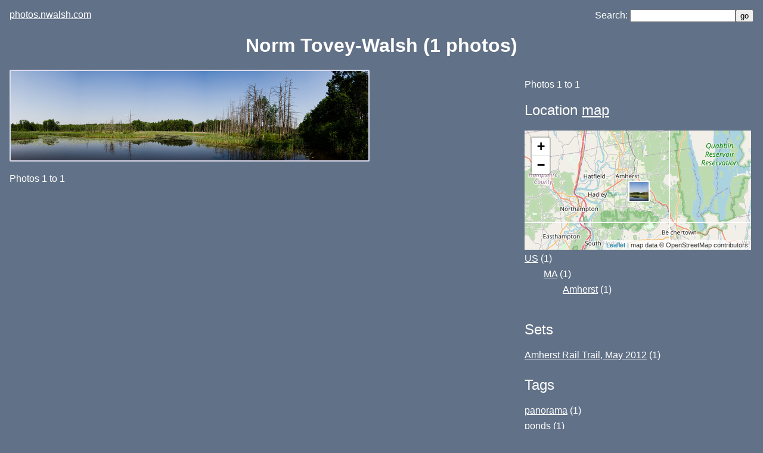

--- FILE ---
content_type: text/html; charset=utf-8
request_url: https://photos.nwalsh.com/images/ndw/tagged/panorama/when/2012/where/US;MA;Amherst
body_size: 1365
content:
<!DOCTYPE html>
<html xmlns="http://www.w3.org/1999/xhtml">
   <head>
      <meta http-equiv="Content-Type" content="text/html; charset=utf-8">
      <title>photos.nwalsh.com: ndw</title>
      <meta charset="utf-8">
      <meta name="viewport" content="width=device-width, initial-scale=1, minimum-scale=1">
      <meta http-equiv="X-UA-Compatible" content="IE=edge,chrome=1">
      <meta name="sef" content="homepage">
      <link rel="stylesheet" href="/css/style.css">
      <meta property="og:title" content="ndw">
      <meta name="twitter:title" content="ndw"><script type="text/javascript" src="/js/photoman.js"></script><link rel="stylesheet" href="https://cdn.jsdelivr.net/npm/leaflet@1.7.1/dist/leaflet.css"><script type="text/javascript" src="https://cdn.jsdelivr.net/npm/leaflet@1.7.1/dist/leaflet.js"></script><script type="text/javascript" src="/js/mapping-osm.js"></script><link rel="shortcut icon" href="/img/icon-016.png" type="image/png">
      <link rel="apple-touch-icon" sizes="64x64" href="/img/icon-064.png" type="image/png">
      <link rel="apple-touch-icon" sizes="76x76" href="/img/icon-076.png" type="image/png">
      <link rel="apple-touch-icon" sizes="120x120" href="/img/icon-120.png" type="image/png">
      <link rel="apple-touch-icon" sizes="152x152" href="/img/icon-152.png" type="image/png">
   </head>
   <body>
      <header id="header"><a href="/">photos.nwalsh.com</a><div id="search">
            <form method="post" action="/search">
               <div>Search: 
      <input class="text" type="text" name="q"><input class="button" type="submit" value="go"></div>
            </form>
         </div>
      </header>
      <main id="main" class="images">
         <h1 id="title">Norm Tovey-Walsh (1 photos)</h1>
         <div class="imagecols">
            <div class="images">
               <div id="pm-images"><img src="/img/dots.gif" alt="Loading…" title="Loading animation"></div>
               <div class="paginate">
                  <p>Photos 1 to 1</p>
               </div>
            </div>
            <div class="data">
               <div class="paginate">
                  <p>Photos 1 to 1</p>
               </div>
               <div class="locations" id="pm-where">
                  <h2>Location <a href="/map?lat=42.3469&amp;lng=-72.4926">map</a></h2>
                  <div id="map"></div><script type="text/javascript">if (typeof(showMapGroup) === typeof(Function)) {showMapGroup('ndw',42.3469,-72.4926,['/images/ndw/2012/05/27/20120527-200150-70-7']);}</script><ul>
                     <li><a href="/images/ndw/tagged/panorama/when/2012/where/US;;">US</a><span class="count"> (1)</span><ul>
                           <li><a href="/images/ndw/tagged/panorama/when/2012/where/US;MA;">MA</a><span class="count"> (1)</span><ul>
                                 <li><a href="/images/ndw/tagged/panorama/when/2012/where/US;MA;Amherst">Amherst</a><span class="count"> (1)</span></li>
                              </ul>
                           </li>
                        </ul>
                     </li>
                  </ul>
               </div>
               <div class="sets" id="pm-sets">
                  <h2>Sets</h2>
                  <ul>
                     <li><a href="/images/ndw/set/rail-trail-2012-05/tagged/panorama/when/2012/where/US;MA;Amherst">Amherst Rail Trail, May 2012</a><span class="count"> (1)</span></li>
                  </ul>
               </div>
               <div class="tags" id="pm-tags">
                  <h2>Tags</h2>
                  <ul>
                     <li><a href="/images/ndw/tagged/panorama/tagged/panorama/when/2012/where/US;MA;Amherst">panorama</a><span class="count"> (1)</span></li>
                     <li><a href="/images/ndw/tagged/panorama/tagged/ponds/when/2012/where/US;MA;Amherst">ponds</a><span class="count"> (1)</span></li>
                     <li><a href="/images/ndw/tagged/panorama/tagged/trees/when/2012/where/US;MA;Amherst">trees</a><span class="count"> (1)</span></li>
                  </ul>
               </div>
               <div class="dates" id="pm-when">
                  <h2>Dates</h2>
                  <ul>
                     <li><a href="/images/ndw/tagged/panorama/when/2012/where/US;MA;Amherst">2012</a><span class="count"> (1)</span><ul>
                           <li><a href="/images/ndw/tagged/panorama/when/2012-05/where/US;MA;Amherst">May</a><span class="count"> (1)</span></li>
                        </ul>
                     </li>
                  </ul>
               </div>
            </div>
         </div>
      </main>
      <footer id="footer"></footer>
      <div id="imagelist">
         <ul>
            <li><a href="/images/ndw/2012/05/27/20120527-200150-70-7" title="Rail trail pond (panorama)"><img width="600" height="150" data-width="600" data-height="150" src="https://images.nwalsh.com/images/ndw/2012/05/27/150/20120527-200150-70-7.jpg" class="public"></a></li>
         </ul>
      </div><script>formatImages("imagelist", "pm-images");</script></body>
</html>

--- FILE ---
content_type: application/javascript
request_url: https://photos.nwalsh.com/js/mapping-osm.js
body_size: 4732
content:
/* JS */
'use strict';

let map = null;
let marks = [];
let trkids = [];
let imguris = [];
let userid = null;

function setupMap() {
  map = L.map('map');
  L.tileLayer('https://{s}.tile.openstreetmap.org/{z}/{x}/{y}.png', {
    attribution: 'map data © OpenStreetMap contributors',
    minZoom: 1,
    MaxZoom: 18
  }).addTo(map);

  map.on('moveend', mapMove);
}

function mapMove(event) {
  let bounds = map.getBounds();

  const payload = {
    "userid": userid,
    "s": bounds.getSouth(),
    "w": bounds.getWest(),
    "n": bounds.getNorth(),
    "e": bounds.getEast(),
    "uris": imguris
  };

  // If we're on the full page map, update the address bar as the map moves
  if (window.history) {
    if (window.location.href.indexOf("/map?") > 0) {
      window.history.replaceState(null, "photos.nwalsh.com", computeNewHref(userid));
    }
  }

  fetch("/gpsbox",
        { "method": "POST", 
          "headers": { "Content-Type": "application/json" },
          "body": JSON.stringify(payload)
        })
    .then(response => {
      return response.json();
    })
    .then(data => {
      gotGeoData(data);
    });
}

function gotGeoData(data) {
  //console.log("geo data: photos=", data.photoCount, "; tracks=", data.trackCount);

  // delete old marks
  for (let mark of marks) {
    map.removeLayer(mark);
  }
  marks = [];

  // add the photos to the map
  let pts = data.photos;
  for (let i = 0; i < pts.length; i++) {
    let myIcon = L.icon({ iconUrl: pts[i].image,
                          iconSize: [32, 32] });

    let popup = L.marker([pts[i].lat, pts[i].lng], { icon: myIcon });
    popup.addTo(map);
    marks.push(popup);

    let a = "<a href='" + pts[i].uri + "'>";
    let content = "<div class='infowindow'>";
    content += a + "<img src='" + pts[i].image + "'></a><br />";

    if (pts[i].title == "") {
      content += a + "<i>untitled</i></a>";
    } else {
      content += a + pts[i].title + "</a>";
    }

    popup.bindPopup(content);
  }

  // add the tracks to the map
  pts = data.tracks;
  for (let trknum = 0; trknum < data.tracks.length; trknum++) {
    let segs = data.tracks[trknum].segs;
    for (let trkseg = 0; trkseg < segs.length; trkseg++) {
      let points = new Array(segs[trkseg].length);
      for (let i = 0; i < segs[trkseg].length; i++) {
        points[i] = L.latLng(segs[trkseg][i].lat, segs[trkseg][i].lng);
      }
      let line = L.polyline(points, {color: "red"}).addTo(map);
      marks.push(line);
    }
  }

  // If there's a #maplink on this page, update it with the
  // current coordinates
  if (document.querySelector("#maplink")) {
    const link = document.querySelector("#maplink");
    let href = link.getAttribute("href");
    let user = "ndw"; // default
    if (href.indexOf("user=") >= 0) {
      user = href.substring(href.indexOf("user=")+5);
      if (user.indexOf("&") > 0) {
        user = user.substring(0, user.indexOf("&"));
      }
    }

    href = computeNewHref(user);
    link.setAttribute("href", href);
  }
}

function computeNewHref(user) {
  const bounds = map.getBounds();
  const center = map.getCenter();
  let href = `/map?user=${user}&lat=${center.lat}&lng=${center.lng}`;
  href += `&s=${bounds.getSouth()}&w=${bounds.getWest()}`;
  href += `&n=${bounds.getNorth()}&e=${bounds.getEast()}`;
  return href;
}

function showMapGroup(user, lat, lng, extra=[]) {
  setupMap();

  // Ugly hack using polymorphism on the extra argument.
  // Sometimes it's an array of image URIs, sometimes it's an
  // object containing n/s/e/w map boundaries.
  let uris = [];
  let bounds = {};
  if (Array.isArray(extra)) {
    uris = extra;
  } else {
    bounds = extra;
  }

  userid = user;
  trkids = [];
  imguris = uris;

  if ("n" in bounds) {
  }

  let body = {
    "userid": userid
  };

  if (uris && uris.length > 0) {
    body["uris"] = uris;
  }

  if ("n" in bounds) {
    map.fitBounds([[bounds.s, bounds.e],[bounds.n,bounds.w]]);
    body["n"] = bounds.n;
    body["e"] = bounds.e;
    body["w"] = bounds.w;
    body["s"] = bounds.s;
  } else if (uris.length == 0) {
    map.setView([lat, lng], 13);
  }

  fetch("/gpsbox",
        { "method": "POST", 
          "headers": { "Content-Type": "application/json" },
          "body": JSON.stringify(body)
        })
    .then(response => {
      return response.json();
    })
    .then(data => {
      if ("n" in data) {
        map.fitBounds([[data.s, data.e],[data.n,data.w]]);
        fetch("/gpsbox",
              { "method": "POST", 
                "headers": { "Content-Type": "application/json" },
                "body": JSON.stringify(data)
              })
          .then(response => {
            return response.json();
          })
          .then(data => {
            gotGeoData(data);
          });
      } else {
        gotGeoData(data);
      }
    });
}
